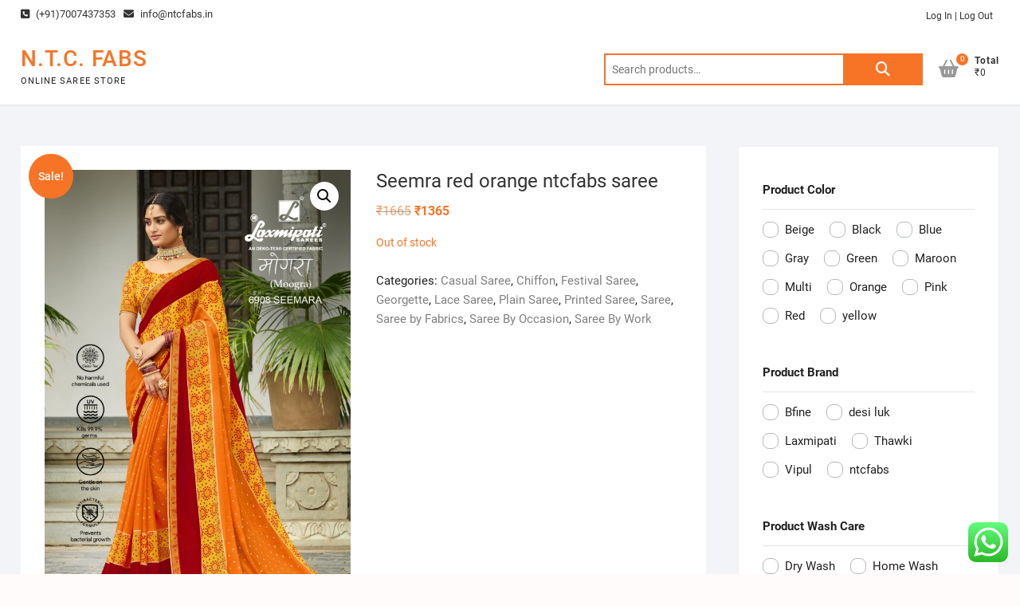

--- FILE ---
content_type: text/html; charset=UTF-8
request_url: https://ntcfabs.in/product/seemra-red-orange-ntcfabs-saree/
body_size: 18862
content:
<!DOCTYPE html>
<html lang="en-US">
<head>
<meta charset="UTF-8" />
<link rel="profile" href="http://gmpg.org/xfn/11" />
<meta name='robots' content='index, follow, max-image-preview:large, max-snippet:-1, max-video-preview:-1' />
	<style>img:is([sizes="auto" i], [sizes^="auto," i]) { contain-intrinsic-size: 3000px 1500px }</style>
	<script>window._wca = window._wca || [];</script>

	<!-- This site is optimized with the Yoast SEO Premium plugin v20.13 (Yoast SEO v26.7) - https://yoast.com/wordpress/plugins/seo/ -->
	<title>Seemra red orange ntcfabs saree - N.T.C. FABS</title>
	<link rel="canonical" href="https://ntcfabs.in/product/seemra-red-orange-ntcfabs-saree/" />
	<meta property="og:locale" content="en_US" />
	<meta property="og:type" content="article" />
	<meta property="og:title" content="Seemra red orange ntcfabs saree" />
	<meta property="og:url" content="https://ntcfabs.in/product/seemra-red-orange-ntcfabs-saree/" />
	<meta property="og:site_name" content="N.T.C. FABS" />
	<meta property="article:publisher" content="https://www.facebook.com/ntcfabs" />
	<meta property="article:modified_time" content="2021-09-19T03:28:50+00:00" />
	<meta property="og:image" content="https://ntcfabs.in/wp-content/uploads/2021/09/1631781181035-683x1024.png" />
	<meta property="og:image:width" content="683" />
	<meta property="og:image:height" content="1024" />
	<meta property="og:image:type" content="image/png" />
	<meta name="twitter:card" content="summary_large_image" />
	<meta name="twitter:site" content="@ntcfabs" />
	<script type="application/ld+json" class="yoast-schema-graph">{"@context":"https://schema.org","@graph":[{"@type":"WebPage","@id":"https://ntcfabs.in/product/seemra-red-orange-ntcfabs-saree/","url":"https://ntcfabs.in/product/seemra-red-orange-ntcfabs-saree/","name":"Seemra red orange ntcfabs saree - N.T.C. FABS","isPartOf":{"@id":"https://ntcfabs.in/#website"},"primaryImageOfPage":{"@id":"https://ntcfabs.in/product/seemra-red-orange-ntcfabs-saree/#primaryimage"},"image":{"@id":"https://ntcfabs.in/product/seemra-red-orange-ntcfabs-saree/#primaryimage"},"thumbnailUrl":"https://i0.wp.com/ntcfabs.in/wp-content/uploads/2021/09/1631781181035.png?fit=1190%2C1784&ssl=1","datePublished":"2021-09-16T11:31:36+00:00","dateModified":"2021-09-19T03:28:50+00:00","breadcrumb":{"@id":"https://ntcfabs.in/product/seemra-red-orange-ntcfabs-saree/#breadcrumb"},"inLanguage":"en-US","potentialAction":[{"@type":"ReadAction","target":["https://ntcfabs.in/product/seemra-red-orange-ntcfabs-saree/"]}]},{"@type":"ImageObject","inLanguage":"en-US","@id":"https://ntcfabs.in/product/seemra-red-orange-ntcfabs-saree/#primaryimage","url":"https://i0.wp.com/ntcfabs.in/wp-content/uploads/2021/09/1631781181035.png?fit=1190%2C1784&ssl=1","contentUrl":"https://i0.wp.com/ntcfabs.in/wp-content/uploads/2021/09/1631781181035.png?fit=1190%2C1784&ssl=1","width":1190,"height":1784},{"@type":"BreadcrumbList","@id":"https://ntcfabs.in/product/seemra-red-orange-ntcfabs-saree/#breadcrumb","itemListElement":[{"@type":"ListItem","position":1,"name":"Home","item":"https://ntcfabs.in/"},{"@type":"ListItem","position":2,"name":"Shop","item":"https://ntcfabs.in/shop/"},{"@type":"ListItem","position":3,"name":"Seemra red orange ntcfabs saree"}]},{"@type":"WebSite","@id":"https://ntcfabs.in/#website","url":"https://ntcfabs.in/","name":"ntcfabs","description":"online saree store","publisher":{"@id":"https://ntcfabs.in/#organization"},"potentialAction":[{"@type":"SearchAction","target":{"@type":"EntryPoint","urlTemplate":"https://ntcfabs.in/?s={search_term_string}"},"query-input":{"@type":"PropertyValueSpecification","valueRequired":true,"valueName":"search_term_string"}}],"inLanguage":"en-US"},{"@type":"Organization","@id":"https://ntcfabs.in/#organization","name":"ntcfabs","url":"https://ntcfabs.in/","logo":{"@type":"ImageObject","inLanguage":"en-US","@id":"https://ntcfabs.in/#/schema/logo/image/","url":"https://ntcfabs.in/wp-content/uploads/2021/09/logo9_25_61340.png","contentUrl":"https://ntcfabs.in/wp-content/uploads/2021/09/logo9_25_61340.png","width":1215,"height":506,"caption":"ntcfabs"},"image":{"@id":"https://ntcfabs.in/#/schema/logo/image/"},"sameAs":["https://www.facebook.com/ntcfabs","https://x.com/ntcfabs","https://www.instagram.com/ntcfabs"]}]}</script>
	<!-- / Yoast SEO Premium plugin. -->


<link rel='dns-prefetch' href='//stats.wp.com' />
<link rel='preconnect' href='//i0.wp.com' />
<link rel='preconnect' href='//c0.wp.com' />
<link rel="alternate" type="application/rss+xml" title="N.T.C. FABS &raquo; Feed" href="https://ntcfabs.in/feed/" />
<link rel="alternate" type="application/rss+xml" title="N.T.C. FABS &raquo; Comments Feed" href="https://ntcfabs.in/comments/feed/" />
<script type="text/javascript">
/* <![CDATA[ */
window._wpemojiSettings = {"baseUrl":"https:\/\/s.w.org\/images\/core\/emoji\/16.0.1\/72x72\/","ext":".png","svgUrl":"https:\/\/s.w.org\/images\/core\/emoji\/16.0.1\/svg\/","svgExt":".svg","source":{"concatemoji":"https:\/\/ntcfabs.in\/wp-includes\/js\/wp-emoji-release.min.js?ver=6.8.3"}};
/*! This file is auto-generated */
!function(s,n){var o,i,e;function c(e){try{var t={supportTests:e,timestamp:(new Date).valueOf()};sessionStorage.setItem(o,JSON.stringify(t))}catch(e){}}function p(e,t,n){e.clearRect(0,0,e.canvas.width,e.canvas.height),e.fillText(t,0,0);var t=new Uint32Array(e.getImageData(0,0,e.canvas.width,e.canvas.height).data),a=(e.clearRect(0,0,e.canvas.width,e.canvas.height),e.fillText(n,0,0),new Uint32Array(e.getImageData(0,0,e.canvas.width,e.canvas.height).data));return t.every(function(e,t){return e===a[t]})}function u(e,t){e.clearRect(0,0,e.canvas.width,e.canvas.height),e.fillText(t,0,0);for(var n=e.getImageData(16,16,1,1),a=0;a<n.data.length;a++)if(0!==n.data[a])return!1;return!0}function f(e,t,n,a){switch(t){case"flag":return n(e,"\ud83c\udff3\ufe0f\u200d\u26a7\ufe0f","\ud83c\udff3\ufe0f\u200b\u26a7\ufe0f")?!1:!n(e,"\ud83c\udde8\ud83c\uddf6","\ud83c\udde8\u200b\ud83c\uddf6")&&!n(e,"\ud83c\udff4\udb40\udc67\udb40\udc62\udb40\udc65\udb40\udc6e\udb40\udc67\udb40\udc7f","\ud83c\udff4\u200b\udb40\udc67\u200b\udb40\udc62\u200b\udb40\udc65\u200b\udb40\udc6e\u200b\udb40\udc67\u200b\udb40\udc7f");case"emoji":return!a(e,"\ud83e\udedf")}return!1}function g(e,t,n,a){var r="undefined"!=typeof WorkerGlobalScope&&self instanceof WorkerGlobalScope?new OffscreenCanvas(300,150):s.createElement("canvas"),o=r.getContext("2d",{willReadFrequently:!0}),i=(o.textBaseline="top",o.font="600 32px Arial",{});return e.forEach(function(e){i[e]=t(o,e,n,a)}),i}function t(e){var t=s.createElement("script");t.src=e,t.defer=!0,s.head.appendChild(t)}"undefined"!=typeof Promise&&(o="wpEmojiSettingsSupports",i=["flag","emoji"],n.supports={everything:!0,everythingExceptFlag:!0},e=new Promise(function(e){s.addEventListener("DOMContentLoaded",e,{once:!0})}),new Promise(function(t){var n=function(){try{var e=JSON.parse(sessionStorage.getItem(o));if("object"==typeof e&&"number"==typeof e.timestamp&&(new Date).valueOf()<e.timestamp+604800&&"object"==typeof e.supportTests)return e.supportTests}catch(e){}return null}();if(!n){if("undefined"!=typeof Worker&&"undefined"!=typeof OffscreenCanvas&&"undefined"!=typeof URL&&URL.createObjectURL&&"undefined"!=typeof Blob)try{var e="postMessage("+g.toString()+"("+[JSON.stringify(i),f.toString(),p.toString(),u.toString()].join(",")+"));",a=new Blob([e],{type:"text/javascript"}),r=new Worker(URL.createObjectURL(a),{name:"wpTestEmojiSupports"});return void(r.onmessage=function(e){c(n=e.data),r.terminate(),t(n)})}catch(e){}c(n=g(i,f,p,u))}t(n)}).then(function(e){for(var t in e)n.supports[t]=e[t],n.supports.everything=n.supports.everything&&n.supports[t],"flag"!==t&&(n.supports.everythingExceptFlag=n.supports.everythingExceptFlag&&n.supports[t]);n.supports.everythingExceptFlag=n.supports.everythingExceptFlag&&!n.supports.flag,n.DOMReady=!1,n.readyCallback=function(){n.DOMReady=!0}}).then(function(){return e}).then(function(){var e;n.supports.everything||(n.readyCallback(),(e=n.source||{}).concatemoji?t(e.concatemoji):e.wpemoji&&e.twemoji&&(t(e.twemoji),t(e.wpemoji)))}))}((window,document),window._wpemojiSettings);
/* ]]> */
</script>
<link rel='stylesheet' id='wpv_sa_common_style-css' href='https://ntcfabs.in/wp-content/plugins/sms-alert/css/sms_alert_customer_validation_style.css?ver=3.9.0' type='text/css' media='' />
<link rel='stylesheet' id='jetpack_related-posts-css' href='https://c0.wp.com/p/jetpack/15.4/modules/related-posts/related-posts.css' type='text/css' media='all' />
<link rel='stylesheet' id='ht_ctc_main_css-css' href='https://ntcfabs.in/wp-content/plugins/click-to-chat-for-whatsapp/new/inc/assets/css/main.css?ver=4.35' type='text/css' media='all' />
<style id='wp-emoji-styles-inline-css' type='text/css'>

	img.wp-smiley, img.emoji {
		display: inline !important;
		border: none !important;
		box-shadow: none !important;
		height: 1em !important;
		width: 1em !important;
		margin: 0 0.07em !important;
		vertical-align: -0.1em !important;
		background: none !important;
		padding: 0 !important;
	}
</style>
<link rel='stylesheet' id='wp-block-library-css' href='https://c0.wp.com/c/6.8.3/wp-includes/css/dist/block-library/style.min.css' type='text/css' media='all' />
<style id='classic-theme-styles-inline-css' type='text/css'>
/*! This file is auto-generated */
.wp-block-button__link{color:#fff;background-color:#32373c;border-radius:9999px;box-shadow:none;text-decoration:none;padding:calc(.667em + 2px) calc(1.333em + 2px);font-size:1.125em}.wp-block-file__button{background:#32373c;color:#fff;text-decoration:none}
</style>
<link rel='stylesheet' id='mediaelement-css' href='https://c0.wp.com/c/6.8.3/wp-includes/js/mediaelement/mediaelementplayer-legacy.min.css' type='text/css' media='all' />
<link rel='stylesheet' id='wp-mediaelement-css' href='https://c0.wp.com/c/6.8.3/wp-includes/js/mediaelement/wp-mediaelement.min.css' type='text/css' media='all' />
<style id='jetpack-sharing-buttons-style-inline-css' type='text/css'>
.jetpack-sharing-buttons__services-list{display:flex;flex-direction:row;flex-wrap:wrap;gap:0;list-style-type:none;margin:5px;padding:0}.jetpack-sharing-buttons__services-list.has-small-icon-size{font-size:12px}.jetpack-sharing-buttons__services-list.has-normal-icon-size{font-size:16px}.jetpack-sharing-buttons__services-list.has-large-icon-size{font-size:24px}.jetpack-sharing-buttons__services-list.has-huge-icon-size{font-size:36px}@media print{.jetpack-sharing-buttons__services-list{display:none!important}}.editor-styles-wrapper .wp-block-jetpack-sharing-buttons{gap:0;padding-inline-start:0}ul.jetpack-sharing-buttons__services-list.has-background{padding:1.25em 2.375em}
</style>
<style id='global-styles-inline-css' type='text/css'>
:root{--wp--preset--aspect-ratio--square: 1;--wp--preset--aspect-ratio--4-3: 4/3;--wp--preset--aspect-ratio--3-4: 3/4;--wp--preset--aspect-ratio--3-2: 3/2;--wp--preset--aspect-ratio--2-3: 2/3;--wp--preset--aspect-ratio--16-9: 16/9;--wp--preset--aspect-ratio--9-16: 9/16;--wp--preset--color--black: #000000;--wp--preset--color--cyan-bluish-gray: #abb8c3;--wp--preset--color--white: #ffffff;--wp--preset--color--pale-pink: #f78da7;--wp--preset--color--vivid-red: #cf2e2e;--wp--preset--color--luminous-vivid-orange: #ff6900;--wp--preset--color--luminous-vivid-amber: #fcb900;--wp--preset--color--light-green-cyan: #7bdcb5;--wp--preset--color--vivid-green-cyan: #00d084;--wp--preset--color--pale-cyan-blue: #8ed1fc;--wp--preset--color--vivid-cyan-blue: #0693e3;--wp--preset--color--vivid-purple: #9b51e0;--wp--preset--gradient--vivid-cyan-blue-to-vivid-purple: linear-gradient(135deg,rgba(6,147,227,1) 0%,rgb(155,81,224) 100%);--wp--preset--gradient--light-green-cyan-to-vivid-green-cyan: linear-gradient(135deg,rgb(122,220,180) 0%,rgb(0,208,130) 100%);--wp--preset--gradient--luminous-vivid-amber-to-luminous-vivid-orange: linear-gradient(135deg,rgba(252,185,0,1) 0%,rgba(255,105,0,1) 100%);--wp--preset--gradient--luminous-vivid-orange-to-vivid-red: linear-gradient(135deg,rgba(255,105,0,1) 0%,rgb(207,46,46) 100%);--wp--preset--gradient--very-light-gray-to-cyan-bluish-gray: linear-gradient(135deg,rgb(238,238,238) 0%,rgb(169,184,195) 100%);--wp--preset--gradient--cool-to-warm-spectrum: linear-gradient(135deg,rgb(74,234,220) 0%,rgb(151,120,209) 20%,rgb(207,42,186) 40%,rgb(238,44,130) 60%,rgb(251,105,98) 80%,rgb(254,248,76) 100%);--wp--preset--gradient--blush-light-purple: linear-gradient(135deg,rgb(255,206,236) 0%,rgb(152,150,240) 100%);--wp--preset--gradient--blush-bordeaux: linear-gradient(135deg,rgb(254,205,165) 0%,rgb(254,45,45) 50%,rgb(107,0,62) 100%);--wp--preset--gradient--luminous-dusk: linear-gradient(135deg,rgb(255,203,112) 0%,rgb(199,81,192) 50%,rgb(65,88,208) 100%);--wp--preset--gradient--pale-ocean: linear-gradient(135deg,rgb(255,245,203) 0%,rgb(182,227,212) 50%,rgb(51,167,181) 100%);--wp--preset--gradient--electric-grass: linear-gradient(135deg,rgb(202,248,128) 0%,rgb(113,206,126) 100%);--wp--preset--gradient--midnight: linear-gradient(135deg,rgb(2,3,129) 0%,rgb(40,116,252) 100%);--wp--preset--font-size--small: 13px;--wp--preset--font-size--medium: 20px;--wp--preset--font-size--large: 36px;--wp--preset--font-size--x-large: 42px;--wp--preset--spacing--20: 0.44rem;--wp--preset--spacing--30: 0.67rem;--wp--preset--spacing--40: 1rem;--wp--preset--spacing--50: 1.5rem;--wp--preset--spacing--60: 2.25rem;--wp--preset--spacing--70: 3.38rem;--wp--preset--spacing--80: 5.06rem;--wp--preset--shadow--natural: 6px 6px 9px rgba(0, 0, 0, 0.2);--wp--preset--shadow--deep: 12px 12px 50px rgba(0, 0, 0, 0.4);--wp--preset--shadow--sharp: 6px 6px 0px rgba(0, 0, 0, 0.2);--wp--preset--shadow--outlined: 6px 6px 0px -3px rgba(255, 255, 255, 1), 6px 6px rgba(0, 0, 0, 1);--wp--preset--shadow--crisp: 6px 6px 0px rgba(0, 0, 0, 1);}:where(.is-layout-flex){gap: 0.5em;}:where(.is-layout-grid){gap: 0.5em;}body .is-layout-flex{display: flex;}.is-layout-flex{flex-wrap: wrap;align-items: center;}.is-layout-flex > :is(*, div){margin: 0;}body .is-layout-grid{display: grid;}.is-layout-grid > :is(*, div){margin: 0;}:where(.wp-block-columns.is-layout-flex){gap: 2em;}:where(.wp-block-columns.is-layout-grid){gap: 2em;}:where(.wp-block-post-template.is-layout-flex){gap: 1.25em;}:where(.wp-block-post-template.is-layout-grid){gap: 1.25em;}.has-black-color{color: var(--wp--preset--color--black) !important;}.has-cyan-bluish-gray-color{color: var(--wp--preset--color--cyan-bluish-gray) !important;}.has-white-color{color: var(--wp--preset--color--white) !important;}.has-pale-pink-color{color: var(--wp--preset--color--pale-pink) !important;}.has-vivid-red-color{color: var(--wp--preset--color--vivid-red) !important;}.has-luminous-vivid-orange-color{color: var(--wp--preset--color--luminous-vivid-orange) !important;}.has-luminous-vivid-amber-color{color: var(--wp--preset--color--luminous-vivid-amber) !important;}.has-light-green-cyan-color{color: var(--wp--preset--color--light-green-cyan) !important;}.has-vivid-green-cyan-color{color: var(--wp--preset--color--vivid-green-cyan) !important;}.has-pale-cyan-blue-color{color: var(--wp--preset--color--pale-cyan-blue) !important;}.has-vivid-cyan-blue-color{color: var(--wp--preset--color--vivid-cyan-blue) !important;}.has-vivid-purple-color{color: var(--wp--preset--color--vivid-purple) !important;}.has-black-background-color{background-color: var(--wp--preset--color--black) !important;}.has-cyan-bluish-gray-background-color{background-color: var(--wp--preset--color--cyan-bluish-gray) !important;}.has-white-background-color{background-color: var(--wp--preset--color--white) !important;}.has-pale-pink-background-color{background-color: var(--wp--preset--color--pale-pink) !important;}.has-vivid-red-background-color{background-color: var(--wp--preset--color--vivid-red) !important;}.has-luminous-vivid-orange-background-color{background-color: var(--wp--preset--color--luminous-vivid-orange) !important;}.has-luminous-vivid-amber-background-color{background-color: var(--wp--preset--color--luminous-vivid-amber) !important;}.has-light-green-cyan-background-color{background-color: var(--wp--preset--color--light-green-cyan) !important;}.has-vivid-green-cyan-background-color{background-color: var(--wp--preset--color--vivid-green-cyan) !important;}.has-pale-cyan-blue-background-color{background-color: var(--wp--preset--color--pale-cyan-blue) !important;}.has-vivid-cyan-blue-background-color{background-color: var(--wp--preset--color--vivid-cyan-blue) !important;}.has-vivid-purple-background-color{background-color: var(--wp--preset--color--vivid-purple) !important;}.has-black-border-color{border-color: var(--wp--preset--color--black) !important;}.has-cyan-bluish-gray-border-color{border-color: var(--wp--preset--color--cyan-bluish-gray) !important;}.has-white-border-color{border-color: var(--wp--preset--color--white) !important;}.has-pale-pink-border-color{border-color: var(--wp--preset--color--pale-pink) !important;}.has-vivid-red-border-color{border-color: var(--wp--preset--color--vivid-red) !important;}.has-luminous-vivid-orange-border-color{border-color: var(--wp--preset--color--luminous-vivid-orange) !important;}.has-luminous-vivid-amber-border-color{border-color: var(--wp--preset--color--luminous-vivid-amber) !important;}.has-light-green-cyan-border-color{border-color: var(--wp--preset--color--light-green-cyan) !important;}.has-vivid-green-cyan-border-color{border-color: var(--wp--preset--color--vivid-green-cyan) !important;}.has-pale-cyan-blue-border-color{border-color: var(--wp--preset--color--pale-cyan-blue) !important;}.has-vivid-cyan-blue-border-color{border-color: var(--wp--preset--color--vivid-cyan-blue) !important;}.has-vivid-purple-border-color{border-color: var(--wp--preset--color--vivid-purple) !important;}.has-vivid-cyan-blue-to-vivid-purple-gradient-background{background: var(--wp--preset--gradient--vivid-cyan-blue-to-vivid-purple) !important;}.has-light-green-cyan-to-vivid-green-cyan-gradient-background{background: var(--wp--preset--gradient--light-green-cyan-to-vivid-green-cyan) !important;}.has-luminous-vivid-amber-to-luminous-vivid-orange-gradient-background{background: var(--wp--preset--gradient--luminous-vivid-amber-to-luminous-vivid-orange) !important;}.has-luminous-vivid-orange-to-vivid-red-gradient-background{background: var(--wp--preset--gradient--luminous-vivid-orange-to-vivid-red) !important;}.has-very-light-gray-to-cyan-bluish-gray-gradient-background{background: var(--wp--preset--gradient--very-light-gray-to-cyan-bluish-gray) !important;}.has-cool-to-warm-spectrum-gradient-background{background: var(--wp--preset--gradient--cool-to-warm-spectrum) !important;}.has-blush-light-purple-gradient-background{background: var(--wp--preset--gradient--blush-light-purple) !important;}.has-blush-bordeaux-gradient-background{background: var(--wp--preset--gradient--blush-bordeaux) !important;}.has-luminous-dusk-gradient-background{background: var(--wp--preset--gradient--luminous-dusk) !important;}.has-pale-ocean-gradient-background{background: var(--wp--preset--gradient--pale-ocean) !important;}.has-electric-grass-gradient-background{background: var(--wp--preset--gradient--electric-grass) !important;}.has-midnight-gradient-background{background: var(--wp--preset--gradient--midnight) !important;}.has-small-font-size{font-size: var(--wp--preset--font-size--small) !important;}.has-medium-font-size{font-size: var(--wp--preset--font-size--medium) !important;}.has-large-font-size{font-size: var(--wp--preset--font-size--large) !important;}.has-x-large-font-size{font-size: var(--wp--preset--font-size--x-large) !important;}
:where(.wp-block-post-template.is-layout-flex){gap: 1.25em;}:where(.wp-block-post-template.is-layout-grid){gap: 1.25em;}
:where(.wp-block-columns.is-layout-flex){gap: 2em;}:where(.wp-block-columns.is-layout-grid){gap: 2em;}
:root :where(.wp-block-pullquote){font-size: 1.5em;line-height: 1.6;}
</style>
<link rel='stylesheet' id='contact-form-7-css' href='https://ntcfabs.in/wp-content/plugins/contact-form-7/includes/css/styles.css?ver=6.1.4' type='text/css' media='all' />
<link rel='stylesheet' id='photoswipe-css' href='https://c0.wp.com/p/woocommerce/10.4.3/assets/css/photoswipe/photoswipe.min.css' type='text/css' media='all' />
<link rel='stylesheet' id='photoswipe-default-skin-css' href='https://c0.wp.com/p/woocommerce/10.4.3/assets/css/photoswipe/default-skin/default-skin.min.css' type='text/css' media='all' />
<link rel='stylesheet' id='woocommerce-layout-css' href='https://c0.wp.com/p/woocommerce/10.4.3/assets/css/woocommerce-layout.css' type='text/css' media='all' />
<style id='woocommerce-layout-inline-css' type='text/css'>

	.infinite-scroll .woocommerce-pagination {
		display: none;
	}
</style>
<link rel='stylesheet' id='woocommerce-smallscreen-css' href='https://c0.wp.com/p/woocommerce/10.4.3/assets/css/woocommerce-smallscreen.css' type='text/css' media='only screen and (max-width: 768px)' />
<link rel='stylesheet' id='woocommerce-general-css' href='https://c0.wp.com/p/woocommerce/10.4.3/assets/css/woocommerce.css' type='text/css' media='all' />
<style id='woocommerce-inline-inline-css' type='text/css'>
.woocommerce form .form-row .required { visibility: visible; }
</style>
<link rel='stylesheet' id='megamenu-css' href='https://ntcfabs.in/wp-content/uploads/maxmegamenu/style.css?ver=7743dc' type='text/css' media='all' />
<link rel='stylesheet' id='dashicons-css' href='https://c0.wp.com/c/6.8.3/wp-includes/css/dashicons.min.css' type='text/css' media='all' />
<link rel='stylesheet' id='sa-login-css-css' href='https://ntcfabs.in/wp-content/plugins/sms-alert/css/sms_alert_customer_validation_style.css?ver=3.9.0' type='text/css' media='' />
<link rel='stylesheet' id='shoppingcart-style-css' href='https://ntcfabs.in/wp-content/themes/shoppingcart/style.css?ver=6.8.3' type='text/css' media='all' />
<link rel='stylesheet' id='font-icons-css' href='https://ntcfabs.in/wp-content/themes/shoppingcart/assets/font-icons/css/all.min.css?ver=6.8.3' type='text/css' media='all' />
<link rel='stylesheet' id='shoppingcart-responsive-css' href='https://ntcfabs.in/wp-content/themes/shoppingcart/css/responsive.css?ver=6.8.3' type='text/css' media='all' />
<link rel='stylesheet' id='shoppingcart-google-fonts-css' href='https://ntcfabs.in/wp-content/fonts/6cd5f7e247f7d683f6045d2afffb885a.css?ver=6.8.3' type='text/css' media='all' />
<script type="text/javascript" id="jetpack_related-posts-js-extra">
/* <![CDATA[ */
var related_posts_js_options = {"post_heading":"h4"};
/* ]]> */
</script>
<script type="text/javascript" src="https://c0.wp.com/p/jetpack/15.4/_inc/build/related-posts/related-posts.min.js" id="jetpack_related-posts-js"></script>
<script type="text/javascript" src="https://c0.wp.com/c/6.8.3/wp-includes/js/jquery/jquery.min.js" id="jquery-core-js"></script>
<script type="text/javascript" src="https://c0.wp.com/c/6.8.3/wp-includes/js/jquery/jquery-migrate.min.js" id="jquery-migrate-js"></script>
<script type="text/javascript" src="https://ntcfabs.in/wp-content/plugins/miniorange-login-openid/includes/js/mo_openid_jquery.cookie.min.js?ver=6.8.3" id="js-cookie-script-js"></script>
<script type="text/javascript" src="https://ntcfabs.in/wp-content/plugins/miniorange-login-openid/includes/js/mo-openid-social_login.js?ver=6.8.3" id="mo-social-login-script-js"></script>
<script type="text/javascript" src="https://c0.wp.com/p/woocommerce/10.4.3/assets/js/jquery-blockui/jquery.blockUI.min.js" id="wc-jquery-blockui-js" defer="defer" data-wp-strategy="defer"></script>
<script type="text/javascript" id="wc-add-to-cart-js-extra">
/* <![CDATA[ */
var wc_add_to_cart_params = {"ajax_url":"\/wp-admin\/admin-ajax.php","wc_ajax_url":"\/?wc-ajax=%%endpoint%%","i18n_view_cart":"View cart","cart_url":"https:\/\/ntcfabs.in\/cart\/","is_cart":"","cart_redirect_after_add":"no"};
/* ]]> */
</script>
<script type="text/javascript" src="https://c0.wp.com/p/woocommerce/10.4.3/assets/js/frontend/add-to-cart.min.js" id="wc-add-to-cart-js" defer="defer" data-wp-strategy="defer"></script>
<script type="text/javascript" src="https://c0.wp.com/p/woocommerce/10.4.3/assets/js/zoom/jquery.zoom.min.js" id="wc-zoom-js" defer="defer" data-wp-strategy="defer"></script>
<script type="text/javascript" src="https://c0.wp.com/p/woocommerce/10.4.3/assets/js/flexslider/jquery.flexslider.min.js" id="wc-flexslider-js" defer="defer" data-wp-strategy="defer"></script>
<script type="text/javascript" src="https://c0.wp.com/p/woocommerce/10.4.3/assets/js/photoswipe/photoswipe.min.js" id="wc-photoswipe-js" defer="defer" data-wp-strategy="defer"></script>
<script type="text/javascript" src="https://c0.wp.com/p/woocommerce/10.4.3/assets/js/photoswipe/photoswipe-ui-default.min.js" id="wc-photoswipe-ui-default-js" defer="defer" data-wp-strategy="defer"></script>
<script type="text/javascript" id="wc-single-product-js-extra">
/* <![CDATA[ */
var wc_single_product_params = {"i18n_required_rating_text":"Please select a rating","i18n_rating_options":["1 of 5 stars","2 of 5 stars","3 of 5 stars","4 of 5 stars","5 of 5 stars"],"i18n_product_gallery_trigger_text":"View full-screen image gallery","review_rating_required":"yes","flexslider":{"rtl":false,"animation":"slide","smoothHeight":true,"directionNav":false,"controlNav":"thumbnails","slideshow":false,"animationSpeed":500,"animationLoop":false,"allowOneSlide":false},"zoom_enabled":"1","zoom_options":[],"photoswipe_enabled":"1","photoswipe_options":{"shareEl":false,"closeOnScroll":false,"history":false,"hideAnimationDuration":0,"showAnimationDuration":0},"flexslider_enabled":"1"};
/* ]]> */
</script>
<script type="text/javascript" src="https://c0.wp.com/p/woocommerce/10.4.3/assets/js/frontend/single-product.min.js" id="wc-single-product-js" defer="defer" data-wp-strategy="defer"></script>
<script type="text/javascript" src="https://c0.wp.com/p/woocommerce/10.4.3/assets/js/js-cookie/js.cookie.min.js" id="wc-js-cookie-js" defer="defer" data-wp-strategy="defer"></script>
<script type="text/javascript" id="woocommerce-js-extra">
/* <![CDATA[ */
var woocommerce_params = {"ajax_url":"\/wp-admin\/admin-ajax.php","wc_ajax_url":"\/?wc-ajax=%%endpoint%%","i18n_password_show":"Show password","i18n_password_hide":"Hide password"};
/* ]]> */
</script>
<script type="text/javascript" src="https://c0.wp.com/p/woocommerce/10.4.3/assets/js/frontend/woocommerce.min.js" id="woocommerce-js" defer="defer" data-wp-strategy="defer"></script>
<!--[if lt IE 9]>
<script type="text/javascript" src="https://ntcfabs.in/wp-content/themes/shoppingcart/js/html5.js?ver=3.7.3" id="html5-js"></script>
<![endif]-->
<script type="text/javascript" src="https://stats.wp.com/s-202603.js" id="woocommerce-analytics-js" defer="defer" data-wp-strategy="defer"></script>
<link rel="https://api.w.org/" href="https://ntcfabs.in/wp-json/" /><link rel="alternate" title="JSON" type="application/json" href="https://ntcfabs.in/wp-json/wp/v2/product/420" /><link rel="EditURI" type="application/rsd+xml" title="RSD" href="https://ntcfabs.in/xmlrpc.php?rsd" />
<meta name="generator" content="WordPress 6.8.3" />
<meta name="generator" content="WooCommerce 10.4.3" />
<link rel='shortlink' href='https://ntcfabs.in/?p=420' />
<link rel="alternate" title="oEmbed (JSON)" type="application/json+oembed" href="https://ntcfabs.in/wp-json/oembed/1.0/embed?url=https%3A%2F%2Fntcfabs.in%2Fproduct%2Fseemra-red-orange-ntcfabs-saree%2F" />
<link rel="alternate" title="oEmbed (XML)" type="text/xml+oembed" href="https://ntcfabs.in/wp-json/oembed/1.0/embed?url=https%3A%2F%2Fntcfabs.in%2Fproduct%2Fseemra-red-orange-ntcfabs-saree%2F&#038;format=xml" />
	<style>img#wpstats{display:none}</style>
		<!-- Google site verification - Google for WooCommerce -->
<meta name="google-site-verification" content="4f7vr0M7sSmgOHQp88rZqn0w7YIW0nKT1Bv4ZtOFmsQ" />
	<meta name="viewport" content="width=device-width" />
		<noscript><style>.woocommerce-product-gallery{ opacity: 1 !important; }</style></noscript>
			<style type="text/css" id="wp-custom-css">
						</style>
		<style type="text/css">/** Mega Menu CSS: fs **/</style>
</head>
<body class="wp-singular product-template-default single single-product postid-420 wp-embed-responsive wp-theme-shoppingcart theme-shoppingcart woocommerce woocommerce-page woocommerce-no-js mega-menu-primary ">
	<div id="page" class="site">
	<a class="skip-link screen-reader-text" href="#site-content-contain">Skip to content</a>
<!-- Masthead ============================================= -->
<header id="masthead" class="site-header" role="banner">
	<div class="header-wrap">
					<!-- Top Header============================================= -->
		<div class="top-header">
								<div class="top-bar">
						<div class="wrap">
							<aside id="text-1" class="widget widget_contact">			<div class="textwidget"><ul>
<li><a title="Call Us" href="tel:+917007437353"><i class="fa fa-phone-square"></i> (+91)7007437353</a></li>
<li><a title="Mail Us" href="mailto:info@ntcfabs.in"><i class="fa fa-envelope-o"></i> info@ntcfabs.in</a></li>
</ul>
</div>
		</aside>							<div class="right-top-bar">

								
									<nav class="top-bar-menu" role="navigation" aria-label="Top Bar Menu">
										<button class="top-menu-toggle" type="button">
											<span class="screen-reader-text">Topbar Menu</span>
											<i class="fa-solid fa-bars"></i>
									  	</button>
										<ul class="top-menu"><li id="menu-item-1050" class="menu-item menu-item-type-custom menu-item-object-custom menu-item-1050"><a href="http://ntcfabs.in/my-account/">Log In | Log Out</a></li>
</ul>									</nav> <!-- end .top-bar-menu -->
								
							</div> <!-- end .right-top-bar -->
						</div> <!-- end .wrap -->
					</div> <!-- end .top-bar -->
				
			<div id="site-branding">
				<div class="wrap">

					<div id="site-detail"> <h2 id="site-title"> 					<a href="https://ntcfabs.in/" title="N.T.C. FABS" rel="home"> N.T.C. FABS </a>
					 </h2> <!-- end .site-title --> 						<div id="site-description"> online saree store </div> <!-- end #site-description -->
				</div>
					<div class="header-right">
						
							<div id="search-box" class="clearfix">
								<div class="widget woocommerce widget_product_search"><form role="search" method="get" class="woocommerce-product-search" action="https://ntcfabs.in/">
	<label class="screen-reader-text" for="woocommerce-product-search-field-0">Search for:</label>
	<input type="search" id="woocommerce-product-search-field-0" class="search-field" placeholder="Search products&hellip;" value="" name="s" />
	<button type="submit" value="Search" class="">Search</button>
	<input type="hidden" name="post_type" value="product" />
</form>
</div>							</div>  <!-- end #search-box -->
								<div class="cart-box">
			<div class="sx-cart-views">
				<a href="https://ntcfabs.in/cart/" class="wcmenucart-contents">
					<i class="fa-solid fa-basket-shopping"></i>
					<span class="cart-value">0</span>
				</a>
				<div class="my-cart-wrap">
					<div class="my-cart">Total</div>
					<div class="cart-total">&#8377;0</div>
				</div>
			</div>
			
			<div class="widget woocommerce widget_shopping_cart"><h2 class="widgettitle">Cart</h2><div class="widget_shopping_cart_content"></div></div>		</div> <!-- end .cart-box -->
						</div> <!-- end .header-right -->
				</div><!-- end .wrap -->	
			</div><!-- end #site-branding -->
					

			<!-- Main Header============================================= -->
			<div id="sticky-header" class="clearfix">
				<div class="wrap">
					<div class="main-header clearfix">

						<!-- Main Nav ============================================= -->
													<div id="site-branding">

																<div id="site-detail">
									<div id="site-title">
										<a href="https://ntcfabs.in/" title="N.T.C. FABS" rel="home"> N.T.C. FABS </a>
									</div><!-- end .site-title --> 
																			<div id="site-description"> online saree store </div> <!-- end #site-description -->
																	</div>
														</div><!-- end #site-branding -->

							
								<button class="show-menu-toggle" type="button">	
								<span class="bars"></span>		
									<span class="sn-text">All Products</span>
								</button>

													<div class="header-right">
										<div class="cart-box">
			<div class="sx-cart-views">
				<a href="https://ntcfabs.in/cart/" class="wcmenucart-contents">
					<i class="fa-solid fa-basket-shopping"></i>
					<span class="cart-value">0</span>
				</a>
				<div class="my-cart-wrap">
					<div class="my-cart">Total</div>
					<div class="cart-total">&#8377;0</div>
				</div>
			</div>
			
			<div class="widget woocommerce widget_shopping_cart"><h2 class="widgettitle">Cart</h2><div class="widget_shopping_cart_content"></div></div>		</div> <!-- end .cart-box -->
								</div> <!-- end .header-right -->

					</div> <!-- end .main-header -->
				</div> <!-- end .wrap -->
					</div> <!-- end #sticky-header -->
											<div class="header-catalog-menu-wrap">

									<div class="catalog-menu-box">
			<div class="catalog-menu-wrap">
				<button class="hide-menu-toggle" type="button">
					<span class="screen-reader-text">Catalog Menu</span>
					<span class="bars"></span>
				</button>
				<nav class="catalog-menu" role="navigation" aria-label="Catalog Menu">
				<div class="catalog-menu">
					<h3 class="catalog-menu-title">All Products</h3>
					<ul class="cat-nav-menu"><li id="menu-item-47" class="title-highlight menu-item menu-item-type-custom menu-item-object-custom menu-item-47"><a href="https://ntcfabs.in/shop/" title="
				Hot		">All Product</a></li>
<li id="menu-item-48" class="title-highlight menu-item menu-item-type-custom menu-item-object-custom menu-item-has-children menu-item-48"><a href="http://ntcfabs.in/product-category/saree/saree-by-work/" title="
				New		">saree By Work</a>
<ul class="sub-menu">
	<li id="menu-item-159" class="menu-item menu-item-type-custom menu-item-object-custom menu-item-159"><a href="http://ntcfabs.in/product-category/saree/saree-by-work/lace-saree/" title="
						">Lace Saree</a></li>
	<li id="menu-item-160" class="menu-item menu-item-type-custom menu-item-object-custom menu-item-160"><a href="http://ntcfabs.in/product-category/saree/saree-by-work/plain-saree/" title="
						">Plain Saree</a></li>
	<li id="menu-item-161" class="menu-item menu-item-type-custom menu-item-object-custom menu-item-161"><a href="http://ntcfabs.in/product-category/saree/saree-by-work/printed-saree/" title="
						">Printed Saree</a></li>
	<li id="menu-item-290" class="menu-item menu-item-type-custom menu-item-object-custom menu-item-290"><a href="http://ntcfabs.in/product-category/saree/saree-by-work/work-saree/">Work Saree</a></li>
</ul>
</li>
<li id="menu-item-49" class="menu-item menu-item-type-custom menu-item-object-custom menu-item-has-children menu-item-49"><a href="https://ntcfabs.in/product-category/saree/saree-by-occasion" title="
						">Saree By Occasion</a>
<ul class="sub-menu">
	<li id="menu-item-50" class="menu-item menu-item-type-custom menu-item-object-custom menu-item-50"><a href="https://ntcfabs.in/product-category/saree/saree-by-occasion/wedding-saree/" title="
						">Wedding Saree</a></li>
	<li id="menu-item-51" class="menu-item menu-item-type-custom menu-item-object-custom menu-item-51"><a href="https://ntcfabs.in/product-category/saree/saree-by-occasion/bridal-saree/" title="
						">Bridal saree</a></li>
	<li id="menu-item-52" class="menu-item menu-item-type-custom menu-item-object-custom current-product-parent menu-item-52"><a href="https://ntcfabs.in/product-category/saree/saree-by-occasion/partywear-saree/" title="
						">Partywear Saree</a></li>
	<li id="menu-item-53" class="menu-item menu-item-type-custom menu-item-object-custom menu-item-has-children menu-item-53"><a href="https://ntcfabs.in/product-category/saree/saree-by-occasion/casual-saree/" title="
						">Casual Saree</a>
	<ul class="sub-menu">
		<li id="menu-item-87" class="menu-item menu-item-type-custom menu-item-object-custom menu-item-87"><a href="#" title="
						">Bags</a></li>
		<li id="menu-item-88" class="menu-item menu-item-type-custom menu-item-object-custom menu-item-88"><a href="#" title="
						">Dresses</a></li>
	</ul>
</li>
	<li id="menu-item-54" class="menu-item menu-item-type-custom menu-item-object-custom menu-item-54"><a href="https://ntcfabs.in/product-category/saree/saree-by-occasion/festival-saree/" title="
						">Festival Saree</a></li>
</ul>
</li>
<li id="menu-item-451" class="menu-item menu-item-type-taxonomy menu-item-object-product_cat current-product-ancestor current-menu-parent current-product-parent menu-item-has-children menu-item-451"><a href="https://ntcfabs.in/product-category/saree/saree-by-fabrics/">Saree by Fabrics</a>
<ul class="sub-menu">
	<li id="menu-item-452" class="menu-item menu-item-type-taxonomy menu-item-object-product_cat current-product-ancestor current-menu-parent current-product-parent menu-item-452"><a href="https://ntcfabs.in/product-category/saree/saree-by-fabrics/chiffon/">Chiffon</a></li>
	<li id="menu-item-453" class="menu-item menu-item-type-custom menu-item-object-custom menu-item-453"><a href="https://ntcfabs.in/product-category/saree/saree-by-fabrics/silk/">Silk</a></li>
	<li id="menu-item-454" class="menu-item menu-item-type-custom menu-item-object-custom menu-item-454"><a href="https://ntcfabs.in/product-category/saree/saree-by-fabrics/georgette/">Georgette</a></li>
	<li id="menu-item-455" class="menu-item menu-item-type-custom menu-item-object-custom menu-item-455"><a href="https://ntcfabs.in/product-category/saree/saree-by-fabrics/cotton/">Cotton</a></li>
</ul>
</li>
</ul>
				</nav> <!-- end .catalog-menu -->
			</div> <!-- end .catalog-menu-wrap -->
		</div> <!-- end .catalog-menu-box -->

						</div> <!-- end .header-catalog-menu-wrap -->
					
				</div>
				<!-- end .top-header -->

	</div> <!-- end .header-wrap -->

	

	<!-- Main Slider ============================================= -->
	</header> <!-- end #masthead -->

<!-- Main Page Start ============================================= -->
<div id="site-content-contain"class="site-content-contain">
	<div id="content" class="site-content">
	<div class="wrap">
	<div id="primary" class="content-area">
		<main id="main" class="site-main" role="main">
			<div class="woocommerce-notices-wrapper"></div><div id="product-420" class="product type-product post-420 status-publish first outofstock product_cat-casual-saree product_cat-chiffon product_cat-festival-saree product_cat-georgette product_cat-lace-saree product_cat-plain-saree product_cat-printed-saree product_cat-saree product_cat-saree-by-fabrics product_cat-saree-by-occasion product_cat-saree-by-work has-post-thumbnail sale taxable shipping-taxable purchasable product-type-simple">

	
	<span class="onsale">Sale!</span>
	<div class="woocommerce-product-gallery woocommerce-product-gallery--with-images woocommerce-product-gallery--columns-4 images" data-columns="4" style="opacity: 0; transition: opacity .25s ease-in-out;">
	<div class="woocommerce-product-gallery__wrapper">
		<div data-thumb="https://i0.wp.com/ntcfabs.in/wp-content/uploads/2021/09/1631781181035.png?resize=100%2C100&#038;ssl=1" data-thumb-alt="Seemra red orange ntcfabs saree" data-thumb-srcset="https://i0.wp.com/ntcfabs.in/wp-content/uploads/2021/09/1631781181035.png?resize=150%2C150&amp;ssl=1 150w, https://i0.wp.com/ntcfabs.in/wp-content/uploads/2021/09/1631781181035.png?resize=512%2C512&amp;ssl=1 512w, https://i0.wp.com/ntcfabs.in/wp-content/uploads/2021/09/1631781181035.png?resize=420%2C420&amp;ssl=1 420w, https://i0.wp.com/ntcfabs.in/wp-content/uploads/2021/09/1631781181035.png?resize=75%2C75&amp;ssl=1 75w, https://i0.wp.com/ntcfabs.in/wp-content/uploads/2021/09/1631781181035.png?resize=300%2C300&amp;ssl=1 300w, https://i0.wp.com/ntcfabs.in/wp-content/uploads/2021/09/1631781181035.png?resize=100%2C100&amp;ssl=1 100w, https://i0.wp.com/ntcfabs.in/wp-content/uploads/2021/09/1631781181035.png?zoom=2&amp;resize=100%2C100&amp;ssl=1 200w"  data-thumb-sizes="(max-width: 100px) 100vw, 100px" class="woocommerce-product-gallery__image"><a href="https://i0.wp.com/ntcfabs.in/wp-content/uploads/2021/09/1631781181035.png?fit=1190%2C1784&#038;ssl=1"><img width="600" height="899" src="https://i0.wp.com/ntcfabs.in/wp-content/uploads/2021/09/1631781181035.png?fit=600%2C899&amp;ssl=1" class="wp-post-image" alt="Seemra red orange ntcfabs saree" data-caption="" data-src="https://i0.wp.com/ntcfabs.in/wp-content/uploads/2021/09/1631781181035.png?fit=1190%2C1784&#038;ssl=1" data-large_image="https://i0.wp.com/ntcfabs.in/wp-content/uploads/2021/09/1631781181035.png?fit=1190%2C1784&#038;ssl=1" data-large_image_width="1190" data-large_image_height="1784" decoding="async" fetchpriority="high" srcset="https://i0.wp.com/ntcfabs.in/wp-content/uploads/2021/09/1631781181035.png?w=1190&amp;ssl=1 1190w, https://i0.wp.com/ntcfabs.in/wp-content/uploads/2021/09/1631781181035.png?resize=200%2C300&amp;ssl=1 200w, https://i0.wp.com/ntcfabs.in/wp-content/uploads/2021/09/1631781181035.png?resize=683%2C1024&amp;ssl=1 683w, https://i0.wp.com/ntcfabs.in/wp-content/uploads/2021/09/1631781181035.png?resize=768%2C1151&amp;ssl=1 768w, https://i0.wp.com/ntcfabs.in/wp-content/uploads/2021/09/1631781181035.png?resize=1025%2C1536&amp;ssl=1 1025w, https://i0.wp.com/ntcfabs.in/wp-content/uploads/2021/09/1631781181035.png?resize=600%2C899&amp;ssl=1 600w" sizes="(max-width: 600px) 100vw, 600px" /></a></div>	</div>
</div>

	<div class="summary entry-summary">
		<h1 class="product_title entry-title">Seemra red orange ntcfabs saree</h1><p class="price"><del aria-hidden="true"><span class="woocommerce-Price-amount amount"><bdi><span class="woocommerce-Price-currencySymbol">&#8377;</span>1665</bdi></span></del> <span class="screen-reader-text">Original price was: &#8377;1665.</span><ins aria-hidden="true"><span class="woocommerce-Price-amount amount"><bdi><span class="woocommerce-Price-currencySymbol">&#8377;</span>1365</bdi></span></ins><span class="screen-reader-text">Current price is: &#8377;1365.</span></p>
<p class="stock out-of-stock">Out of stock</p>
<div class="product_meta">

	
	
	<span class="posted_in">Categories: <a href="https://ntcfabs.in/product-category/saree/saree-by-occasion/casual-saree/" rel="tag">Casual Saree</a>, <a href="https://ntcfabs.in/product-category/saree/saree-by-fabrics/chiffon/" rel="tag">Chiffon</a>, <a href="https://ntcfabs.in/product-category/saree/saree-by-occasion/festival-saree/" rel="tag">Festival Saree</a>, <a href="https://ntcfabs.in/product-category/saree/saree-by-fabrics/georgette/" rel="tag">Georgette</a>, <a href="https://ntcfabs.in/product-category/saree/saree-by-work/lace-saree/" rel="tag">Lace Saree</a>, <a href="https://ntcfabs.in/product-category/saree/saree-by-work/plain-saree/" rel="tag">Plain Saree</a>, <a href="https://ntcfabs.in/product-category/saree/saree-by-work/printed-saree/" rel="tag">Printed Saree</a>, <a href="https://ntcfabs.in/product-category/saree/" rel="tag">Saree</a>, <a href="https://ntcfabs.in/product-category/saree/saree-by-fabrics/" rel="tag">Saree by Fabrics</a>, <a href="https://ntcfabs.in/product-category/saree/saree-by-occasion/" rel="tag">Saree By Occasion</a>, <a href="https://ntcfabs.in/product-category/saree/saree-by-work/" rel="tag">Saree By Work</a></span>
	
	
</div>
	</div>

	
	<div class="woocommerce-tabs wc-tabs-wrapper">
		<ul class="tabs wc-tabs" role="tablist">
							<li role="presentation" class="additional_information_tab" id="tab-title-additional_information">
					<a href="#tab-additional_information" role="tab" aria-controls="tab-additional_information">
						Additional information					</a>
				</li>
					</ul>
					<div class="woocommerce-Tabs-panel woocommerce-Tabs-panel--additional_information panel entry-content wc-tab" id="tab-additional_information" role="tabpanel" aria-labelledby="tab-title-additional_information">
				
	<h2>Additional information</h2>

<table class="woocommerce-product-attributes shop_attributes" aria-label="Product Details">
			<tr class="woocommerce-product-attributes-item woocommerce-product-attributes-item--attribute_pa_color">
			<th class="woocommerce-product-attributes-item__label" scope="row">Color</th>
			<td class="woocommerce-product-attributes-item__value"><p>Orange, Red</p>
</td>
		</tr>
			<tr class="woocommerce-product-attributes-item woocommerce-product-attributes-item--attribute_pa_brand">
			<th class="woocommerce-product-attributes-item__label" scope="row">Brand</th>
			<td class="woocommerce-product-attributes-item__value"><p>Laxmipati</p>
</td>
		</tr>
	</table>
			</div>
		
			</div>


	<section class="related products">

					<h2>Related products</h2>
				<ul class="products columns-4">

			
					<li class="product type-product post-411 status-publish first instock product_cat-casual-saree product_cat-chiffon product_cat-festival-saree product_cat-georgette product_cat-lace-saree product_cat-printed-saree product_cat-saree product_cat-saree-by-fabrics product_cat-saree-by-occasion product_cat-saree-by-work has-post-thumbnail sale taxable shipping-taxable purchasable product-type-simple">
	<a href="https://ntcfabs.in/product/dilkhusi-green-ntcfabs-saree/" class="woocommerce-LoopProduct-link woocommerce-loop-product__link">
	<span class="onsale">Sale!</span>
	<img width="300" height="300" src="https://i0.wp.com/ntcfabs.in/wp-content/uploads/2021/09/1631781195625.png?resize=300%2C300&amp;ssl=1" class="attachment-woocommerce_thumbnail size-woocommerce_thumbnail" alt="Dilkhusi green ntcfabs saree" decoding="async" loading="lazy" /><h2 class="woocommerce-loop-product__title">Dilkhusi green ntcfabs saree</h2>
	<span class="price"><del aria-hidden="true"><span class="woocommerce-Price-amount amount"><bdi><span class="woocommerce-Price-currencySymbol">&#8377;</span>1665</bdi></span></del> <span class="screen-reader-text">Original price was: &#8377;1665.</span><ins aria-hidden="true"><span class="woocommerce-Price-amount amount"><bdi><span class="woocommerce-Price-currencySymbol">&#8377;</span>1365</bdi></span></ins><span class="screen-reader-text">Current price is: &#8377;1365.</span></span>
</a><a href="/product/seemra-red-orange-ntcfabs-saree/?add-to-cart=411" aria-describedby="woocommerce_loop_add_to_cart_link_describedby_411" data-quantity="1" class="button product_type_simple add_to_cart_button ajax_add_to_cart" data-product_id="411" data-product_sku="" aria-label="Add to cart: &ldquo;Dilkhusi green ntcfabs saree&rdquo;" rel="nofollow" data-success_message="&ldquo;Dilkhusi green ntcfabs saree&rdquo; has been added to your cart" role="button">Add to cart</a>	<span id="woocommerce_loop_add_to_cart_link_describedby_411" class="screen-reader-text">
			</span>
</li>

			
					<li class="product type-product post-396 status-publish instock product_cat-casual-saree product_cat-chiffon product_cat-festival-saree product_cat-georgette product_cat-lace-saree product_cat-printed-saree product_cat-saree product_cat-saree-by-fabrics product_cat-saree-by-occasion product_cat-saree-by-work has-post-thumbnail taxable shipping-taxable purchasable product-type-simple">
	<a href="https://ntcfabs.in/product/aaroopa-ntcfabs-black-saree/" class="woocommerce-LoopProduct-link woocommerce-loop-product__link"><img width="300" height="300" src="https://i0.wp.com/ntcfabs.in/wp-content/uploads/2021/09/1631781223530.png?resize=300%2C300&amp;ssl=1" class="attachment-woocommerce_thumbnail size-woocommerce_thumbnail" alt="Aaroopa ntcfabs black saree" decoding="async" loading="lazy" /><h2 class="woocommerce-loop-product__title">Aaroopa ntcfabs black saree</h2>
	<span class="price"><span class="woocommerce-Price-amount amount"><bdi><span class="woocommerce-Price-currencySymbol">&#8377;</span>1300</bdi></span></span>
</a><a href="/product/seemra-red-orange-ntcfabs-saree/?add-to-cart=396" aria-describedby="woocommerce_loop_add_to_cart_link_describedby_396" data-quantity="1" class="button product_type_simple add_to_cart_button ajax_add_to_cart" data-product_id="396" data-product_sku="" aria-label="Add to cart: &ldquo;Aaroopa ntcfabs black saree&rdquo;" rel="nofollow" data-success_message="&ldquo;Aaroopa ntcfabs black saree&rdquo; has been added to your cart" role="button">Add to cart</a>	<span id="woocommerce_loop_add_to_cart_link_describedby_396" class="screen-reader-text">
			</span>
</li>

			
					<li class="product type-product post-400 status-publish instock product_cat-casual-saree product_cat-chiffon product_cat-festival-saree product_cat-georgette product_cat-lace-saree product_cat-partywear-saree product_cat-plain-saree product_cat-printed-saree product_cat-saree product_cat-saree-by-fabrics product_cat-saree-by-occasion product_cat-saree-by-work has-post-thumbnail sale taxable shipping-taxable purchasable product-type-simple">
	<a href="https://ntcfabs.in/product/wajeeha/" class="woocommerce-LoopProduct-link woocommerce-loop-product__link">
	<span class="onsale">Sale!</span>
	<img width="300" height="300" src="https://i0.wp.com/ntcfabs.in/wp-content/uploads/2021/09/1631781215919.png?resize=300%2C300&amp;ssl=1" class="attachment-woocommerce_thumbnail size-woocommerce_thumbnail" alt="Wajeeha red blue ntcfabs half half saree" decoding="async" loading="lazy" srcset="https://i0.wp.com/ntcfabs.in/wp-content/uploads/2021/09/1631781215919.png?resize=150%2C150&amp;ssl=1 150w, https://i0.wp.com/ntcfabs.in/wp-content/uploads/2021/09/1631781215919.png?resize=512%2C512&amp;ssl=1 512w, https://i0.wp.com/ntcfabs.in/wp-content/uploads/2021/09/1631781215919.png?resize=420%2C420&amp;ssl=1 420w, https://i0.wp.com/ntcfabs.in/wp-content/uploads/2021/09/1631781215919.png?resize=75%2C75&amp;ssl=1 75w, https://i0.wp.com/ntcfabs.in/wp-content/uploads/2021/09/1631781215919.png?resize=600%2C600&amp;ssl=1 600w, https://i0.wp.com/ntcfabs.in/wp-content/uploads/2021/09/1631781215919.png?resize=100%2C100&amp;ssl=1 100w, https://i0.wp.com/ntcfabs.in/wp-content/uploads/2021/09/1631781215919.png?resize=300%2C300&amp;ssl=1 300w, https://i0.wp.com/ntcfabs.in/wp-content/uploads/2021/09/1631781215919.png?zoom=3&amp;resize=300%2C300&amp;ssl=1 900w" sizes="auto, (max-width: 300px) 100vw, 300px" /><h2 class="woocommerce-loop-product__title">Wajeeha red blue ntcfabs half half saree</h2>
	<span class="price"><del aria-hidden="true"><span class="woocommerce-Price-amount amount"><bdi><span class="woocommerce-Price-currencySymbol">&#8377;</span>1665</bdi></span></del> <span class="screen-reader-text">Original price was: &#8377;1665.</span><ins aria-hidden="true"><span class="woocommerce-Price-amount amount"><bdi><span class="woocommerce-Price-currencySymbol">&#8377;</span>1365</bdi></span></ins><span class="screen-reader-text">Current price is: &#8377;1365.</span></span>
</a><a href="/product/seemra-red-orange-ntcfabs-saree/?add-to-cart=400" aria-describedby="woocommerce_loop_add_to_cart_link_describedby_400" data-quantity="1" class="button product_type_simple add_to_cart_button ajax_add_to_cart" data-product_id="400" data-product_sku="" aria-label="Add to cart: &ldquo;Wajeeha red blue ntcfabs half half saree&rdquo;" rel="nofollow" data-success_message="&ldquo;Wajeeha red blue ntcfabs half half saree&rdquo; has been added to your cart" role="button">Add to cart</a>	<span id="woocommerce_loop_add_to_cart_link_describedby_400" class="screen-reader-text">
			</span>
</li>

			
					<li class="product type-product post-415 status-publish last instock product_cat-casual-saree product_cat-chiffon product_cat-festival-saree product_cat-georgette product_cat-lace-saree product_cat-plain-saree product_cat-printed-saree product_cat-saree product_cat-saree-by-fabrics product_cat-saree-by-occasion product_cat-saree-by-work has-post-thumbnail sale taxable shipping-taxable purchasable product-type-simple">
	<a href="https://ntcfabs.in/product/darsini-maroon-ntcfabs-saree/" class="woocommerce-LoopProduct-link woocommerce-loop-product__link">
	<span class="onsale">Sale!</span>
	<img width="300" height="300" src="https://i0.wp.com/ntcfabs.in/wp-content/uploads/2021/09/1631781188877.png?resize=300%2C300&amp;ssl=1" class="attachment-woocommerce_thumbnail size-woocommerce_thumbnail" alt="Darsini maroon ntcfabs saree" decoding="async" loading="lazy" srcset="https://i0.wp.com/ntcfabs.in/wp-content/uploads/2021/09/1631781188877.png?resize=600%2C600&amp;ssl=1 600w, https://i0.wp.com/ntcfabs.in/wp-content/uploads/2021/09/1631781188877.png?zoom=3&amp;resize=300%2C300&amp;ssl=1 900w" sizes="auto, (max-width: 300px) 100vw, 300px" /><h2 class="woocommerce-loop-product__title">Darsini maroon ntcfabs saree</h2>
	<span class="price"><del aria-hidden="true"><span class="woocommerce-Price-amount amount"><bdi><span class="woocommerce-Price-currencySymbol">&#8377;</span>1631</bdi></span></del> <span class="screen-reader-text">Original price was: &#8377;1631.</span><ins aria-hidden="true"><span class="woocommerce-Price-amount amount"><bdi><span class="woocommerce-Price-currencySymbol">&#8377;</span>1331</bdi></span></ins><span class="screen-reader-text">Current price is: &#8377;1331.</span></span>
</a><a href="/product/seemra-red-orange-ntcfabs-saree/?add-to-cart=415" aria-describedby="woocommerce_loop_add_to_cart_link_describedby_415" data-quantity="1" class="button product_type_simple add_to_cart_button ajax_add_to_cart" data-product_id="415" data-product_sku="" aria-label="Add to cart: &ldquo;Darsini maroon ntcfabs saree&rdquo;" rel="nofollow" data-success_message="&ldquo;Darsini maroon ntcfabs saree&rdquo; has been added to your cart" role="button">Add to cart</a>	<span id="woocommerce_loop_add_to_cart_link_describedby_415" class="screen-reader-text">
			</span>
</li>

			
		</ul>

	</section>
	</div>

		</main><!-- end #main -->
	</div> <!-- #primary -->
<aside id="secondary" class="widget-area" role="complementary" aria-label="Secondary">
			<div id="themify-wpf-3" class="widget themify-wpf">        <form
			data-post-id="420"
			data-slug="product_filter"
			action="https://ntcfabs.in/shop/"
			data-shop="https://ntcfabs.in/shop/"
			method="get"
			class="wpf_form wpf_form_product_filter wpf_submit_on_change"
			style="visibility: hidden;"
			data-infinitybuffer="300"
		>
            <input type="hidden" name="wpf" value="product_filter" />
			<input type="hidden" name="orderby" value="" />
			<input type="hidden" name="wpf_cols" value="" />
			<input type="hidden" name="wpf_page" value="1" />
			                        <div class="wpf_items_wrapper wpf_layout_vertical">
                                                                                                                <div class="wpf_item wpf_item_pa_color">
                                                                    <div class="wpf_item_name">Product Color</div>
                                                                                                <ul class="wpf_column_horizontal">
                                                                                        
                    
                            <li class="wpf_pa_color_76">
                                                                    <input  id="wpf_product_filter_76" type="checkbox" name="wpf_pa_color[]" value="beige" />
                        <label                                 for="wpf_product_filter_76">
                            Beige                                                    </label>
                    
                                                        </li>
                                
                            <li class="wpf_pa_color_74">
                                                                    <input  id="wpf_product_filter_74" type="checkbox" name="wpf_pa_color[]" value="black" />
                        <label                                 for="wpf_product_filter_74">
                            Black                                                    </label>
                    
                                                        </li>
                                
                            <li class="wpf_pa_color_69">
                                                                    <input  id="wpf_product_filter_69" type="checkbox" name="wpf_pa_color[]" value="blue" />
                        <label                                 for="wpf_product_filter_69">
                            Blue                                                    </label>
                    
                                                        </li>
                                
                            <li class="wpf_pa_color_90">
                                                                    <input  id="wpf_product_filter_90" type="checkbox" name="wpf_pa_color[]" value="gray" />
                        <label                                 for="wpf_product_filter_90">
                            Gray                                                    </label>
                    
                                                        </li>
                                
                            <li class="wpf_pa_color_70">
                                                                    <input  id="wpf_product_filter_70" type="checkbox" name="wpf_pa_color[]" value="green" />
                        <label                                 for="wpf_product_filter_70">
                            Green                                                    </label>
                    
                                                        </li>
                                
                            <li class="wpf_pa_color_78">
                                                                    <input  id="wpf_product_filter_78" type="checkbox" name="wpf_pa_color[]" value="maroon" />
                        <label                                 for="wpf_product_filter_78">
                            Maroon                                                    </label>
                    
                                                        </li>
                                
                            <li class="wpf_pa_color_73">
                                                                    <input  id="wpf_product_filter_73" type="checkbox" name="wpf_pa_color[]" value="multi" />
                        <label                                 for="wpf_product_filter_73">
                            Multi                                                    </label>
                    
                                                        </li>
                                
                            <li class="wpf_pa_color_72">
                                                                    <input  id="wpf_product_filter_72" type="checkbox" name="wpf_pa_color[]" value="orange" />
                        <label                                 for="wpf_product_filter_72">
                            Orange                                                    </label>
                    
                                                        </li>
                                
                            <li class="wpf_pa_color_71">
                                                                    <input  id="wpf_product_filter_71" type="checkbox" name="wpf_pa_color[]" value="pink" />
                        <label                                 for="wpf_product_filter_71">
                            Pink                                                    </label>
                    
                                                        </li>
                                
                            <li class="wpf_pa_color_68">
                                                                    <input  id="wpf_product_filter_68" type="checkbox" name="wpf_pa_color[]" value="red" />
                        <label                                 for="wpf_product_filter_68">
                            Red                                                    </label>
                    
                                                        </li>
                                
                            <li class="wpf_pa_color_77">
                                                                    <input  id="wpf_product_filter_77" type="checkbox" name="wpf_pa_color[]" value="yellow" />
                        <label                                 for="wpf_product_filter_77">
                            yellow                                                    </label>
                    
                                                        </li>
                                                                                                            </ul>									                                                            </div>
                                                                                                                                                            <div class="wpf_item wpf_item_pa_brand">
                                                                    <div class="wpf_item_name">Product Brand</div>
                                                                                                <ul class="wpf_column_horizontal">
                                                                                        
                    
                            <li class="wpf_pa_brand_103">
                                                                    <input  id="wpf_product_filter_103" type="checkbox" name="wpf_pa_brand[]" value="bfine" />
                        <label                                 for="wpf_product_filter_103">
                            Bfine                                                    </label>
                    
                                                        </li>
                                
                            <li class="wpf_pa_brand_110">
                                                                    <input  id="wpf_product_filter_110" type="checkbox" name="wpf_pa_brand[]" value="desi-luk" />
                        <label                                 for="wpf_product_filter_110">
                            desi luk                                                    </label>
                    
                                                        </li>
                                
                            <li class="wpf_pa_brand_79">
                                                                    <input  id="wpf_product_filter_79" type="checkbox" name="wpf_pa_brand[]" value="laxmipati" />
                        <label                                 for="wpf_product_filter_79">
                            Laxmipati                                                    </label>
                    
                                                        </li>
                                
                            <li class="wpf_pa_brand_100">
                                                                    <input  id="wpf_product_filter_100" type="checkbox" name="wpf_pa_brand[]" value="thawki" />
                        <label                                 for="wpf_product_filter_100">
                            Thawki                                                    </label>
                    
                                                        </li>
                                
                            <li class="wpf_pa_brand_101">
                                                                    <input  id="wpf_product_filter_101" type="checkbox" name="wpf_pa_brand[]" value="vipul" />
                        <label                                 for="wpf_product_filter_101">
                            Vipul                                                    </label>
                    
                                                        </li>
                                
                            <li class="wpf_pa_brand_126">
                                                                    <input  id="wpf_product_filter_126" type="checkbox" name="wpf_pa_brand[]" value="ntcfabs" />
                        <label                                 for="wpf_product_filter_126">
                            ntcfabs                                                    </label>
                    
                                                        </li>
                                                                                                            </ul>									                                                            </div>
                                                                                                                                                            <div class="wpf_item wpf_item_pa_wash-care">
                                                                    <div class="wpf_item_name">Product Wash Care</div>
                                                                                                <ul class="wpf_column_horizontal">
                                                                                        
                    
                            <li class="wpf_pa_wash-care_94">
                                                                    <input  id="wpf_product_filter_94" type="checkbox" name="wpf_pa_wash-care[]" value="dry-wash" />
                        <label                                 for="wpf_product_filter_94">
                            Dry Wash                                                    </label>
                    
                                                        </li>
                                
                            <li class="wpf_pa_wash-care_95">
                                                                    <input  id="wpf_product_filter_95" type="checkbox" name="wpf_pa_wash-care[]" value="home-wash" />
                        <label                                 for="wpf_product_filter_95">
                            Home Wash                                                    </label>
                    
                                                        </li>
                                                                                                            </ul>									                                                            </div>
                                                                        </div>
            
			<div class="wpf-no-products-found" style="display: none;">
				<p class="woocommerce-info">No products were found matching your selection.</p>
			</div>
        </form>
        </div></aside><!-- end #secondary -->
</div><!-- end .wrap -->
</div><!-- end #content -->
<!-- Footer Start ============================================= -->
<footer id="colophon" class="site-footer" role="contentinfo">
	<div class="widget-wrap">
		<div class="wrap">
			<div class="widget-area">
			<div class="column-4"><aside id="nav_menu-6" class="widget widget_nav_menu"><h3 class="widget-title">Usefull link</h3><div class="menu-useful-links-container"><ul id="menu-useful-links" class="menu"><li id="menu-item-541" class="menu-item menu-item-type-post_type menu-item-object-page menu-item-privacy-policy menu-item-541"><a rel="privacy-policy" href="https://ntcfabs.in/privacy-policy/">Privacy Policy</a></li>
<li id="menu-item-542" class="menu-item menu-item-type-post_type menu-item-object-page menu-item-542"><a href="https://ntcfabs.in/ntc/">Contact Us</a></li>
<li id="menu-item-543" class="menu-item menu-item-type-post_type menu-item-object-page menu-item-543"><a href="https://ntcfabs.in/payment-option/">Payment Option</a></li>
<li id="menu-item-544" class="menu-item menu-item-type-post_type menu-item-object-page menu-item-544"><a href="https://ntcfabs.in/refund_returns/">Refund and Returns Policy</a></li>
</ul></div></aside></div><!-- end .column4  --><div class="column-4"><aside id="block-28" class="widget widget_block widget_media_image">
<figure class="wp-block-image size-full is-resized"><img loading="lazy" decoding="async" src="https://ntcfabs.in/wp-content/uploads/2021/09/razorpay-with-all-cards-upi-logo-8C260E1375-seeklogo.com_.png" alt="" class="wp-image-562" width="194" height="137"/></figure>
</aside></div><!--end .column4  --><div class="column-4"><aside id="block-35" class="widget widget_block">
<h4 class="wp-block-heading" id="h-our-address">Our Address</h4>
</aside><aside id="block-31" class="widget widget_block"><ul>
<a title="Our Address" href="#"><i class="fa fa-map-marker"></i> 0, Sahjanwa,Gorakhpur
</a></li><li><a title="Our Address" href="#"> Gorakhpur, Uttar Pradesh</a></li><a title="Our Address" href="#">
</a><li><a title="Our Address" href="#">273209</a></li>
<li><a title="Call Us" href="tel:+917007437353"><i class="fa fa-phone-square"></i> (+91)7007437353</a></li>
<li><a title="Mail Us" href="mailto:info@ntcfabs.in"><i class="fa fa-envelope-o"></i> info@ntcfabs.in</a></li>
</ul></aside></div><!--end .column4  --><div class="column-4"><aside id="block-32" class="widget widget_block widget_media_image">
<figure class="wp-block-image size-full"><img loading="lazy" decoding="async" width="200" height="59" src="https://ntcfabs.in/wp-content/uploads/2019/03/play-store.jpg" alt="" class="wp-image-232"/><figcaption>
						</figcaption></figure>
</aside><aside id="block-33" class="widget widget_block widget_media_image">
<figure class="wp-block-image size-full"><img loading="lazy" decoding="async" width="200" height="59" src="https://ntcfabs.in/wp-content/uploads/2019/03/app-store.jpg" alt="" class="wp-image-231"/><figcaption>
						</figcaption></figure>
</aside></div><!--end .column4-->			</div> <!-- end .widget-area -->
		</div><!-- end .wrap -->
	</div> <!-- end .widget-wrap -->
		<div class="site-info">
	<div class="wrap">
		<div class="social-links clearfix">
	<ul><li id="menu-item-112" class="menu-item menu-item-type-custom menu-item-object-custom menu-item-112"><a href="https://www.facebook.com/ntcfabs" title="						"><span class="screen-reader-text">facebook</span></a></li>
<li id="menu-item-118" class="menu-item menu-item-type-custom menu-item-object-custom menu-item-118"><a href="https://www.instagram.com/" title="						"><span class="screen-reader-text">instagram</span></a></li>
<li id="menu-item-115" class="menu-item menu-item-type-custom menu-item-object-custom menu-item-115"><a href="https://plus.google.com/" title="						"><span class="screen-reader-text">google</span></a></li>
<li id="menu-item-114" class="menu-item menu-item-type-custom menu-item-object-custom menu-item-114"><a href="https://twitter.com/" title="						"><span class="screen-reader-text">twitter</span></a></li>
</ul>	</div><!-- end .social-links -->
	<div class="copyright">		<a title="N.T.C. FABS" target="_blank" href="https://ntcfabs.in/">N.T.C. FABS</a> | 
						Designed by: <a title="Theme Freesia" target="_blank" href="https://themefreesia.com">Theme Freesia</a> |
						&copy; 2026 <a title="WordPress" target="_blank" href="https://wordpress.org">WordPress</a>
					</div>
				<div style="clear:both;"></div>
		</div> <!-- end .wrap -->
	</div> <!-- end .site-info -->
		<div class="page-overlay"></div>
</footer> <!-- end #colophon -->
</div><!-- end .site-content-contain -->
</div><!-- end #page -->
<script type="speculationrules">
{"prefetch":[{"source":"document","where":{"and":[{"href_matches":"\/*"},{"not":{"href_matches":["\/wp-*.php","\/wp-admin\/*","\/wp-content\/uploads\/*","\/wp-content\/*","\/wp-content\/plugins\/*","\/wp-content\/themes\/shoppingcart\/*","\/*\\?(.+)"]}},{"not":{"selector_matches":"a[rel~=\"nofollow\"]"}},{"not":{"selector_matches":".no-prefetch, .no-prefetch a"}}]},"eagerness":"conservative"}]}
</script>
		<!-- Click to Chat - https://holithemes.com/plugins/click-to-chat/  v4.35 -->
			<style id="ht-ctc-entry-animations">.ht_ctc_entry_animation{animation-duration:0.4s;animation-fill-mode:both;animation-delay:0s;animation-iteration-count:1;}			@keyframes ht_ctc_anim_corner {0% {opacity: 0;transform: scale(0);}100% {opacity: 1;transform: scale(1);}}.ht_ctc_an_entry_corner {animation-name: ht_ctc_anim_corner;animation-timing-function: cubic-bezier(0.25, 1, 0.5, 1);transform-origin: bottom var(--side, right);}
			</style>						<div class="ht-ctc ht-ctc-chat ctc-analytics ctc_wp_desktop style-2  ht_ctc_entry_animation ht_ctc_an_entry_corner " id="ht-ctc-chat"  
				style="display: none;  position: fixed; bottom: 15px; right: 15px;"   >
								<div class="ht_ctc_style ht_ctc_chat_style">
				<div  style="display: flex; justify-content: center; align-items: center;  " class="ctc-analytics ctc_s_2">
	<p class="ctc-analytics ctc_cta ctc_cta_stick ht-ctc-cta  ht-ctc-cta-hover " style="padding: 0px 16px; line-height: 1.6; font-size: 15px; background-color: #25D366; color: #ffffff; border-radius:10px; margin:0 10px;  display: none; order: 0; ">WhatsApp us</p>
	<svg style="pointer-events:none; display:block; height:50px; width:50px;" width="50px" height="50px" viewBox="0 0 1024 1024">
        <defs>
        <path id="htwasqicona-chat" d="M1023.941 765.153c0 5.606-.171 17.766-.508 27.159-.824 22.982-2.646 52.639-5.401 66.151-4.141 20.306-10.392 39.472-18.542 55.425-9.643 18.871-21.943 35.775-36.559 50.364-14.584 14.56-31.472 26.812-50.315 36.416-16.036 8.172-35.322 14.426-55.744 18.549-13.378 2.701-42.812 4.488-65.648 5.3-9.402.336-21.564.505-27.15.505l-504.226-.081c-5.607 0-17.765-.172-27.158-.509-22.983-.824-52.639-2.646-66.152-5.4-20.306-4.142-39.473-10.392-55.425-18.542-18.872-9.644-35.775-21.944-50.364-36.56-14.56-14.584-26.812-31.471-36.415-50.314-8.174-16.037-14.428-35.323-18.551-55.744-2.7-13.378-4.487-42.812-5.3-65.649-.334-9.401-.503-21.563-.503-27.148l.08-504.228c0-5.607.171-17.766.508-27.159.825-22.983 2.646-52.639 5.401-66.151 4.141-20.306 10.391-39.473 18.542-55.426C34.154 93.24 46.455 76.336 61.07 61.747c14.584-14.559 31.472-26.812 50.315-36.416 16.037-8.172 35.324-14.426 55.745-18.549 13.377-2.701 42.812-4.488 65.648-5.3 9.402-.335 21.565-.504 27.149-.504l504.227.081c5.608 0 17.766.171 27.159.508 22.983.825 52.638 2.646 66.152 5.401 20.305 4.141 39.472 10.391 55.425 18.542 18.871 9.643 35.774 21.944 50.363 36.559 14.559 14.584 26.812 31.471 36.415 50.315 8.174 16.037 14.428 35.323 18.551 55.744 2.7 13.378 4.486 42.812 5.3 65.649.335 9.402.504 21.564.504 27.15l-.082 504.226z"/>
        </defs>
        <linearGradient id="htwasqiconb-chat" gradientUnits="userSpaceOnUse" x1="512.001" y1=".978" x2="512.001" y2="1025.023">
            <stop offset="0" stop-color="#61fd7d"/>
            <stop offset="1" stop-color="#2bb826"/>
        </linearGradient>
        <use xlink:href="#htwasqicona-chat" overflow="visible" style="fill: url(#htwasqiconb-chat)" fill="url(#htwasqiconb-chat)"/>
        <g>
            <path style="fill: #FFFFFF;" fill="#FFF" d="M783.302 243.246c-69.329-69.387-161.529-107.619-259.763-107.658-202.402 0-367.133 164.668-367.214 367.072-.026 64.699 16.883 127.854 49.017 183.522l-52.096 190.229 194.665-51.047c53.636 29.244 114.022 44.656 175.482 44.682h.151c202.382 0 367.128-164.688 367.21-367.094.039-98.087-38.121-190.319-107.452-259.706zM523.544 808.047h-.125c-54.767-.021-108.483-14.729-155.344-42.529l-11.146-6.612-115.517 30.293 30.834-112.592-7.259-11.544c-30.552-48.579-46.688-104.729-46.664-162.379.066-168.229 136.985-305.096 305.339-305.096 81.521.031 158.154 31.811 215.779 89.482s89.342 134.332 89.312 215.859c-.066 168.243-136.984 305.118-305.209 305.118zm167.415-228.515c-9.177-4.591-54.286-26.782-62.697-29.843-8.41-3.062-14.526-4.592-20.645 4.592-6.115 9.182-23.699 29.843-29.053 35.964-5.352 6.122-10.704 6.888-19.879 2.296-9.176-4.591-38.74-14.277-73.786-45.526-27.275-24.319-45.691-54.359-51.043-63.543-5.352-9.183-.569-14.146 4.024-18.72 4.127-4.109 9.175-10.713 13.763-16.069 4.587-5.355 6.117-9.183 9.175-15.304 3.059-6.122 1.529-11.479-.765-16.07-2.293-4.591-20.644-49.739-28.29-68.104-7.447-17.886-15.013-15.466-20.645-15.747-5.346-.266-11.469-.322-17.585-.322s-16.057 2.295-24.467 11.478-32.113 31.374-32.113 76.521c0 45.147 32.877 88.764 37.465 94.885 4.588 6.122 64.699 98.771 156.741 138.502 21.892 9.45 38.982 15.094 52.308 19.322 21.98 6.979 41.982 5.995 57.793 3.634 17.628-2.633 54.284-22.189 61.932-43.615 7.646-21.427 7.646-39.791 5.352-43.617-2.294-3.826-8.41-6.122-17.585-10.714z"/>
        </g>
        </svg></div>
				</div>
			</div>
							<span class="ht_ctc_chat_data" data-settings="{&quot;number&quot;:&quot;917007437353&quot;,&quot;pre_filled&quot;:&quot;&quot;,&quot;dis_m&quot;:&quot;show&quot;,&quot;dis_d&quot;:&quot;show&quot;,&quot;css&quot;:&quot;cursor: pointer; z-index: 99999999;&quot;,&quot;pos_d&quot;:&quot;position: fixed; bottom: 15px; right: 15px;&quot;,&quot;pos_m&quot;:&quot;position: fixed; bottom: 15px; right: 15px;&quot;,&quot;side_d&quot;:&quot;right&quot;,&quot;side_m&quot;:&quot;right&quot;,&quot;schedule&quot;:&quot;no&quot;,&quot;se&quot;:150,&quot;ani&quot;:&quot;no-animation&quot;,&quot;url_target_d&quot;:&quot;_blank&quot;,&quot;ga&quot;:&quot;yes&quot;,&quot;gtm&quot;:&quot;1&quot;,&quot;fb&quot;:&quot;yes&quot;,&quot;webhook_format&quot;:&quot;json&quot;,&quot;g_init&quot;:&quot;default&quot;,&quot;g_an_event_name&quot;:&quot;chat: {number}&quot;,&quot;gtm_event_name&quot;:&quot;Click to Chat&quot;,&quot;pixel_event_name&quot;:&quot;Click to Chat by HoliThemes&quot;}" data-rest="0a8f49acb0"></span>
				<script type="application/ld+json">{"@context":"https://schema.org/","@type":"Product","@id":"https://ntcfabs.in/product/seemra-red-orange-ntcfabs-saree/#product","name":"Seemra red orange ntcfabs saree","url":"https://ntcfabs.in/product/seemra-red-orange-ntcfabs-saree/","description":"","image":"https://ntcfabs.in/wp-content/uploads/2021/09/1631781181035.png","sku":420,"offers":[{"@type":"Offer","priceSpecification":[{"@type":"UnitPriceSpecification","price":"1365","priceCurrency":"INR","valueAddedTaxIncluded":true,"validThrough":"2027-12-31"},{"@type":"UnitPriceSpecification","price":"1665","priceCurrency":"INR","valueAddedTaxIncluded":true,"validThrough":"2027-12-31","priceType":"https://schema.org/ListPrice"}],"priceValidUntil":"2027-12-31","availability":"https://schema.org/OutOfStock","url":"https://ntcfabs.in/product/seemra-red-orange-ntcfabs-saree/","seller":{"@type":"Organization","name":"N.T.C. FABS","url":"https://ntcfabs.in"}}]}</script>
<div id="photoswipe-fullscreen-dialog" class="pswp" tabindex="-1" role="dialog" aria-modal="true" aria-hidden="true" aria-label="Full screen image">
	<div class="pswp__bg"></div>
	<div class="pswp__scroll-wrap">
		<div class="pswp__container">
			<div class="pswp__item"></div>
			<div class="pswp__item"></div>
			<div class="pswp__item"></div>
		</div>
		<div class="pswp__ui pswp__ui--hidden">
			<div class="pswp__top-bar">
				<div class="pswp__counter"></div>
				<button class="pswp__button pswp__button--zoom" aria-label="Zoom in/out"></button>
				<button class="pswp__button pswp__button--fs" aria-label="Toggle fullscreen"></button>
				<button class="pswp__button pswp__button--share" aria-label="Share"></button>
				<button class="pswp__button pswp__button--close" aria-label="Close (Esc)"></button>
				<div class="pswp__preloader">
					<div class="pswp__preloader__icn">
						<div class="pswp__preloader__cut">
							<div class="pswp__preloader__donut"></div>
						</div>
					</div>
				</div>
			</div>
			<div class="pswp__share-modal pswp__share-modal--hidden pswp__single-tap">
				<div class="pswp__share-tooltip"></div>
			</div>
			<button class="pswp__button pswp__button--arrow--left" aria-label="Previous (arrow left)"></button>
			<button class="pswp__button pswp__button--arrow--right" aria-label="Next (arrow right)"></button>
			<div class="pswp__caption">
				<div class="pswp__caption__center"></div>
			</div>
		</div>
	</div>
</div>
	<script type='text/javascript'>
		(function () {
			var c = document.body.className;
			c = c.replace(/woocommerce-no-js/, 'woocommerce-js');
			document.body.className = c;
		})();
	</script>
	<link rel='stylesheet' id='wc-blocks-style-css' href='https://c0.wp.com/p/woocommerce/10.4.3/assets/client/blocks/wc-blocks.css' type='text/css' media='all' />
<link rel='stylesheet' id='wpf-css' href='https://ntcfabs.in/wp-content/plugins/themify-wc-product-filter/public/css/wpf-public.css?ver=1.5.4' type='text/css' media='all' />
<script type="text/javascript" id="ht_ctc_app_js-js-extra">
/* <![CDATA[ */
var ht_ctc_chat_var = {"number":"917007437353","pre_filled":"","dis_m":"show","dis_d":"show","css":"cursor: pointer; z-index: 99999999;","pos_d":"position: fixed; bottom: 15px; right: 15px;","pos_m":"position: fixed; bottom: 15px; right: 15px;","side_d":"right","side_m":"right","schedule":"no","se":"150","ani":"no-animation","url_target_d":"_blank","ga":"yes","gtm":"1","fb":"yes","webhook_format":"json","g_init":"default","g_an_event_name":"chat: {number}","gtm_event_name":"Click to Chat","pixel_event_name":"Click to Chat by HoliThemes"};
var ht_ctc_variables = {"g_an_event_name":"chat: {number}","gtm_event_name":"Click to Chat","pixel_event_type":"trackCustom","pixel_event_name":"Click to Chat by HoliThemes","g_an_params":["g_an_param_1","g_an_param_2","g_an_param_3"],"g_an_param_1":{"key":"number","value":"{number}"},"g_an_param_2":{"key":"title","value":"{title}"},"g_an_param_3":{"key":"url","value":"{url}"},"pixel_params":["pixel_param_1","pixel_param_2","pixel_param_3","pixel_param_4"],"pixel_param_1":{"key":"Category","value":"Click to Chat for WhatsApp"},"pixel_param_2":{"key":"ID","value":"{number}"},"pixel_param_3":{"key":"Title","value":"{title}"},"pixel_param_4":{"key":"URL","value":"{url}"},"gtm_params":["gtm_param_1","gtm_param_2","gtm_param_3","gtm_param_4","gtm_param_5"],"gtm_param_1":{"key":"type","value":"chat"},"gtm_param_2":{"key":"number","value":"{number}"},"gtm_param_3":{"key":"title","value":"{title}"},"gtm_param_4":{"key":"url","value":"{url}"},"gtm_param_5":{"key":"ref","value":"dataLayer push"}};
/* ]]> */
</script>
<script type="text/javascript" src="https://ntcfabs.in/wp-content/plugins/click-to-chat-for-whatsapp/new/inc/assets/js/app.js?ver=4.35" id="ht_ctc_app_js-js" defer="defer" data-wp-strategy="defer"></script>
<script type="text/javascript" src="https://c0.wp.com/c/6.8.3/wp-includes/js/dist/hooks.min.js" id="wp-hooks-js"></script>
<script type="text/javascript" src="https://c0.wp.com/c/6.8.3/wp-includes/js/dist/i18n.min.js" id="wp-i18n-js"></script>
<script type="text/javascript" id="wp-i18n-js-after">
/* <![CDATA[ */
wp.i18n.setLocaleData( { 'text direction\u0004ltr': [ 'ltr' ] } );
/* ]]> */
</script>
<script type="text/javascript" src="https://ntcfabs.in/wp-content/plugins/contact-form-7/includes/swv/js/index.js?ver=6.1.4" id="swv-js"></script>
<script type="text/javascript" id="contact-form-7-js-before">
/* <![CDATA[ */
var wpcf7 = {
    "api": {
        "root": "https:\/\/ntcfabs.in\/wp-json\/",
        "namespace": "contact-form-7\/v1"
    }
};
/* ]]> */
</script>
<script type="text/javascript" src="https://ntcfabs.in/wp-content/plugins/contact-form-7/includes/js/index.js?ver=6.1.4" id="contact-form-7-js"></script>
<script type="text/javascript" id="sa_single_product-js-extra">
/* <![CDATA[ */
var sa_otp_settings = {"show_countrycode":"off"};
var sa_notices = {"waiting_txt":"Please wait...","enter_here":"Enter Number Here"};
/* ]]> */
</script>
<script type="text/javascript" src="https://ntcfabs.in/wp-content/plugins/sms-alert/js/wc-product.js?ver=3.9.0" id="sa_single_product-js"></script>
<script type="text/javascript" id="sa-handle-footer-js-extra">
/* <![CDATA[ */
var sa_otp_settings = {"otp_time":"15","auto_validate":"","valid_otp":"OTP Validated Successfully.","show_countrycode":"off","allow_otp_countries":"","allow_otp_verification":"off","otp_in_popup":"on","site_url":"https:\/\/ntcfabs.in","ajax_url":"https:\/\/ntcfabs.in\/wp-admin\/admin-ajax.php","is_checkout":"","login_with_otp":"1","buyer_login_otp":"","hide_default_login_form":"off","hide_default_admin_login_form":"","is_wp_login":"","signup_with_mobile":"1","lang":""};
/* ]]> */
</script>
<script type="text/javascript" src="https://ntcfabs.in/wp-content/plugins/sms-alert/js/otp-sms.min.js?ver=3.9.0" id="sa-handle-footer-js"></script>
<script type="text/javascript" src="https://ntcfabs.in/wp-content/themes/shoppingcart/js/shoppingcart-main.js?ver=6.8.3" id="shoppingcart-main-js"></script>
<script type="text/javascript" src="https://ntcfabs.in/wp-content/themes/shoppingcart/assets/sticky/jquery.sticky.min.js?ver=6.8.3" id="jquery-sticky-js"></script>
<script type="text/javascript" src="https://ntcfabs.in/wp-content/themes/shoppingcart/assets/sticky/sticky-settings.js?ver=6.8.3" id="shoppingcart-sticky-settings-js"></script>
<script type="text/javascript" src="https://ntcfabs.in/wp-content/themes/shoppingcart/js/navigation.js?ver=6.8.3" id="shoppingcart-navigation-js"></script>
<script type="text/javascript" src="https://ntcfabs.in/wp-content/themes/shoppingcart/js/jquery.flexslider-min.js?ver=6.8.3" id="jquery-flexslider-js"></script>
<script type="text/javascript" id="shoppingcart-slider-js-extra">
/* <![CDATA[ */
var shoppingcart_slider_value = {"shoppingcart_animation_effect":"slide","shoppingcart_slideshowSpeed":"5000","shoppingcart_animationSpeed":"700"};
/* ]]> */
</script>
<script type="text/javascript" src="https://ntcfabs.in/wp-content/themes/shoppingcart/js/flexslider-setting.js?ver=6.8.3" id="shoppingcart-slider-js"></script>
<script type="text/javascript" src="https://ntcfabs.in/wp-content/themes/shoppingcart/js/skip-link-focus-fix.js?ver=6.8.3" id="shoppingcart-skip-link-focus-fix-js"></script>
<script type="text/javascript" src="https://c0.wp.com/c/6.8.3/wp-includes/js/dist/vendor/wp-polyfill.min.js" id="wp-polyfill-js"></script>
<script type="text/javascript" src="https://ntcfabs.in/wp-content/plugins/jetpack/jetpack_vendor/automattic/woocommerce-analytics/build/woocommerce-analytics-client.js?minify=false&amp;ver=75adc3c1e2933e2c8c6a" id="woocommerce-analytics-client-js" defer="defer" data-wp-strategy="defer"></script>
<script type="text/javascript" src="https://c0.wp.com/p/woocommerce/10.4.3/assets/js/sourcebuster/sourcebuster.min.js" id="sourcebuster-js-js"></script>
<script type="text/javascript" id="wc-order-attribution-js-extra">
/* <![CDATA[ */
var wc_order_attribution = {"params":{"lifetime":1.0e-5,"session":30,"base64":false,"ajaxurl":"https:\/\/ntcfabs.in\/wp-admin\/admin-ajax.php","prefix":"wc_order_attribution_","allowTracking":true},"fields":{"source_type":"current.typ","referrer":"current_add.rf","utm_campaign":"current.cmp","utm_source":"current.src","utm_medium":"current.mdm","utm_content":"current.cnt","utm_id":"current.id","utm_term":"current.trm","utm_source_platform":"current.plt","utm_creative_format":"current.fmt","utm_marketing_tactic":"current.tct","session_entry":"current_add.ep","session_start_time":"current_add.fd","session_pages":"session.pgs","session_count":"udata.vst","user_agent":"udata.uag"}};
/* ]]> */
</script>
<script type="text/javascript" src="https://c0.wp.com/p/woocommerce/10.4.3/assets/js/frontend/order-attribution.min.js" id="wc-order-attribution-js"></script>
<script type="text/javascript" id="jetpack-stats-js-before">
/* <![CDATA[ */
_stq = window._stq || [];
_stq.push([ "view", {"v":"ext","blog":"197757843","post":"420","tz":"0","srv":"ntcfabs.in","j":"1:15.4"} ]);
_stq.push([ "clickTrackerInit", "197757843", "420" ]);
/* ]]> */
</script>
<script type="text/javascript" src="https://stats.wp.com/e-202603.js" id="jetpack-stats-js" defer="defer" data-wp-strategy="defer"></script>
<script type="text/javascript" src="https://c0.wp.com/c/6.8.3/wp-includes/js/hoverIntent.min.js" id="hoverIntent-js"></script>
<script type="text/javascript" src="https://ntcfabs.in/wp-content/plugins/megamenu/js/maxmegamenu.js?ver=3.7" id="megamenu-js"></script>
<script type="text/javascript" id="wc-cart-fragments-js-extra">
/* <![CDATA[ */
var wc_cart_fragments_params = {"ajax_url":"\/wp-admin\/admin-ajax.php","wc_ajax_url":"\/?wc-ajax=%%endpoint%%","cart_hash_key":"wc_cart_hash_a77f80523b1f2f083444d70712ab968d","fragment_name":"wc_fragments_a77f80523b1f2f083444d70712ab968d","request_timeout":"5000"};
/* ]]> */
</script>
<script type="text/javascript" src="https://c0.wp.com/p/woocommerce/10.4.3/assets/js/frontend/cart-fragments.min.js" id="wc-cart-fragments-js" defer="defer" data-wp-strategy="defer"></script>
<script type="text/javascript" id="wpf-js-extra">
/* <![CDATA[ */
var wpf = {"ajaxurl":"https:\/\/ntcfabs.in\/wp-admin\/admin-ajax.php","url":"https:\/\/ntcfabs.in\/wp-content\/plugins\/themify-wc-product-filter\/public\/","ver":"1.5.4","rtl":"","includes_url":"https:\/\/ntcfabs.in\/wp-includes\/","load_jquery_ui_widget":""};
/* ]]> */
</script>
<script type="text/javascript" src="https://ntcfabs.in/wp-content/plugins/themify-wc-product-filter/public/js/wpf-public.js?ver=1.5.4" id="wpf-js" defer="defer" data-wp-strategy="defer"></script>
		<script type="text/javascript">
			(function() {
				window.wcAnalytics = window.wcAnalytics || {};
				const wcAnalytics = window.wcAnalytics;

				// Set the assets URL for webpack to find the split assets.
				wcAnalytics.assets_url = 'https://ntcfabs.in/wp-content/plugins/jetpack/jetpack_vendor/automattic/woocommerce-analytics/src/../build/';

				// Set the REST API tracking endpoint URL.
				wcAnalytics.trackEndpoint = 'https://ntcfabs.in/wp-json/woocommerce-analytics/v1/track';

				// Set common properties for all events.
				wcAnalytics.commonProps = {"blog_id":197757843,"store_id":"c199d93c-c2d2-4c69-ac98-1a5d4c3e40a5","ui":null,"url":"https://ntcfabs.in","woo_version":"10.4.3","wp_version":"6.8.3","store_admin":0,"device":"desktop","store_currency":"INR","timezone":"+00:00","is_guest":1};

				// Set the event queue.
				wcAnalytics.eventQueue = [{"eventName":"product_view","props":{"pi":420,"pn":"Seemra red orange ntcfabs saree","pc":"Casual Saree/Chiffon/Festival Saree/Georgette/Lace Saree/Plain Saree/Printed Saree/Saree/Saree by Fabrics/Saree By Occasion/Saree By Work","pp":"1365","pt":"simple"}}];

				// Features.
				wcAnalytics.features = {
					ch: false,
					sessionTracking: false,
					proxy: false,
				};

				wcAnalytics.breadcrumbs = ["Shop","Saree","Saree By Work","Plain Saree","Seemra red orange ntcfabs saree"];

				// Page context flags.
				wcAnalytics.pages = {
					isAccountPage: false,
					isCart: false,
				};
			})();
		</script>
		</body>
</html>